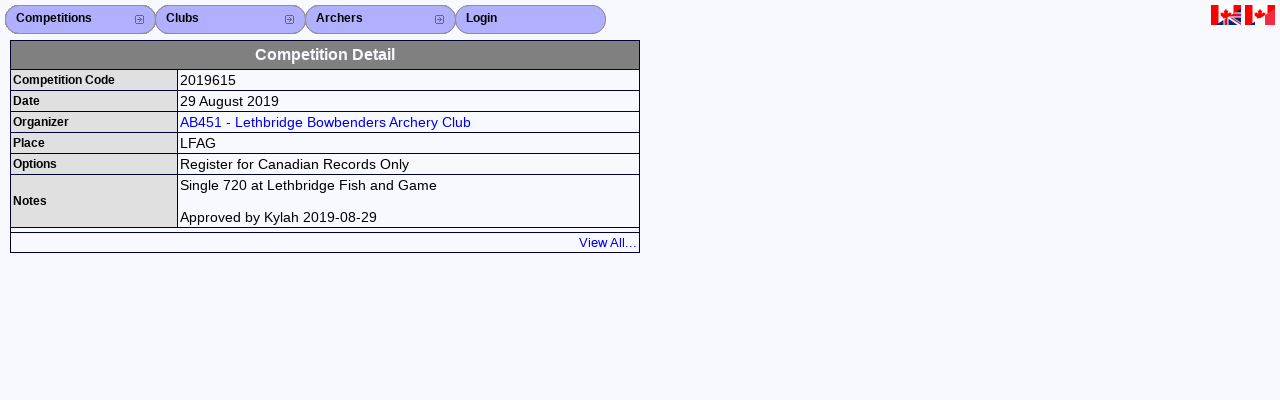

--- FILE ---
content_type: text/html; charset=UTF-8
request_url: https://can.service.ianseo.net/General/CompetitionDetail.php?Competition=2019615
body_size: 1099
content:
<!DOCTYPE HTML PUBLIC "-//W3C//DTD HTML 4.01 Transitional//EN" "http://www.w3.org/TR/html4/loose.dtd">
<html>
<head>
<meta http-equiv="Content-Type" content="text/html; charset=UTF-8">
<link href="/favicon.ico" rel="icon" type="image/x-icon" />
<link href="/Common/Template/standard.css" media="screen" rel="stylesheet" type="text/css">
<link href="/Common/Template/menu.css" media="screen" rel="stylesheet" type="text/css">
<title>
Competition Detail - I@NSEO Service</title>
</head>
<body>
<div class="menu">
	<ul>
		<li><a class="fly" href="/General/CompetitionList.php"><b>Competitions</b></a>
			<ul><li><a class="fly" href="/General/CompetitionList.php">Competitions List</a><ul><li class="p1"><a href="/General/CompetitionList.php?Year=2026">2026</a></li><li><a href="/General/CompetitionList.php?Year=2025">2025</a></li><li><a href="/General/CompetitionList.php?Year=2024">2024</a></li><li><a href="/General/CompetitionList.php?Year=2023">2023</a></li><li><a href="/General/CompetitionList.php?Year=2022">2022</a></li><li><a href="/General/CompetitionList.php?Year=2021">2021</a></li><li><a href="/General/CompetitionList.php?Year=2020">2020</a></li><li><a href="/General/CompetitionList.php?Year=2019">2019</a></li><li><a href="/General/CompetitionList.php?Year=2018">2018</a></li><li><a href="/General/CompetitionList.php?Year=2017">2017</a></li><li><a href="/General/CompetitionList.php?Year=2016">2016</a></li><li><a href="/General/CompetitionList.php?Year=2015">2015</a></li></ul></li><li><a href="/General/CompetitionSearch.php">Search Competitions</a></li>			</ul>
		</li>
		<li class="close"><a href="#url">Close X</a></li>
	</ul>
	<ul>
		<li><a class="fly" href="/General/ClubList.php"><b>Clubs</b></a>
			<ul>
				<li><a href="/General/ClubList.php?Level=2">Club List</a></li>
				<li><a href="/General/ClubList.php?Level=1">Province List</a></li>
				<li><a href="/General/ClubList.php?Level=0">Federation</a></li>
				<li><a href="/General/ClubSearch.php?Level=2">Club Search</a></li>
				<li><a href="/General/ClubSearch.php?Level=1">Province Search</a></li>
							</ul>
		</li>
		<li class="close"><a href="#url">Close X</a></li>
	</ul>
	<ul>
		<li><a class="fly" href="/General/ArcherList.php"><b>Archers</b></a>
			<ul>
				<li><a href="/General/ArcherList.php">Archer List</a></li>
				<li><a href="/General/ArcherList.php?Coaches">Active Coaches</a></li>
				<li><a href="/General/ArcherList.php?Judges">Active Judges</a></li>
				<li><a href="/General/ArcherSearch.php">Search Archer</a></li>

				<li><a href="/General/ArcherRank.php">Archers Ranking</a></li>			</ul>
		</li>
		<li class="close"><a href="#url">Close X</a></li>
	</ul>
 	<ul>
 		<li><a class="fly noimg" href="/General/Login.php"><b>Login</b></a></li>
		<li class="close"><a href="#url">Close X</a></li>
	</ul>
	<div id="NavFlags">&nbsp;<a href="?Competition=2019615&Lang=en-ca"><img src="/languages/en-ca/en-ca.png" alt="en-ca" /></a>&nbsp;<a href="?Competition=2019615&Lang=fr-ca"><img src="/languages/fr-ca/fr-ca.png" alt="fr-ca" /></a></div>
</div><div id="Content"><table class="HalfSize"><tr><th colspan="2" class="Main">Competition Detail</th></tr><tr><th>Competition Code</th><td>2019615</td></tr><tr><th>Date</th><td>29 August 2019</td></tr><tr><th>Organizer</th><td><a href="/General/ClubDetail.php?Club=51">AB451 - Lethbridge Bowbenders Archery Club</a></td></tr><tr><th>Place</th><td>LFAG</td></tr><tr><th>Options</th><td>Register for Canadian Records Only </td></tr><tr><th>Notes</th><td>Single 720 at Lethbridge Fish and Game<br />
<br />
Approved by Kylah 2019-08-29</td></tr><tr><td class="divider" colspan="2"></td></tr><tr><td colspan="2"><div class="Right"><a class="small" href="CompetitionList.php">View All...</a></div></td></tr></table></div>
</body>
</html>